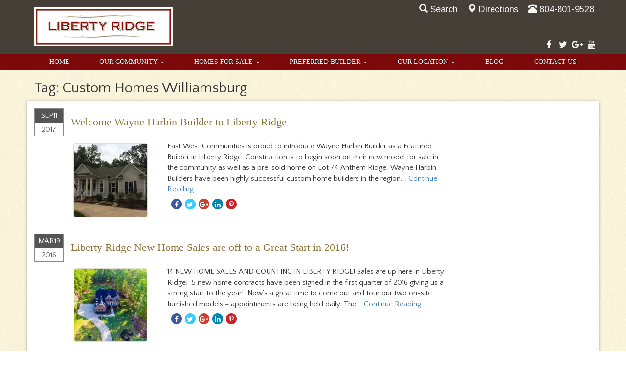

--- FILE ---
content_type: text/html; charset=UTF-8
request_url: https://www.libertyridgeva.com/tag/custom-homes-williamsburg/
body_size: 8821
content:
<!DOCTYPE html>
<html lang="en-US">
<head>
  <meta charset="utf-8">
  <meta http-equiv="X-UA-Compatible" content="IE=edge">
  <meta name="viewport" content="width=device-width, initial-scale=1">

  	<link rel="apple-touch-icon" sizes="57x57" href="/apple-touch-icon-57x57.png">  
	<link rel="apple-touch-icon" sizes="114x114" href="/apple-touch-icon-114x114.png">    
	<link rel="apple-touch-icon" sizes="72x72" href="/apple-touch-icon-72x72.png">      
	<link rel="apple-touch-icon" sizes="144x144" href="/apple-touch-icon-144x144.png">        
	<link rel="apple-touch-icon" sizes="60x60" href="/apple-touch-icon-60x60.png">          
	<link rel="apple-touch-icon" sizes="120x120" href="/apple-touch-icon-120x120.png">            
	<link rel="apple-touch-icon" sizes="76x76" href="/apple-touch-icon-76x76.png">              
	<link rel="apple-touch-icon" sizes="152x152" href="/apple-touch-icon-152x152.png">                
	<link rel="icon" type="image/png" href="/favicon-196x196.png" sizes="196x196">                    
	<link rel="icon" type="image/png" href="/favicon-160x160.png" sizes="160x160">                    
	<link rel="icon" type="image/png" href="/favicon-96x96.png" sizes="96x96">                        
	<link rel="icon" type="image/png" href="/favicon-16x16.png" sizes="16x16">                          
	<link rel="icon" type="image/png" href="/favicon-32x32.png" sizes="32x32">                          
	<meta name="msapplication-TileColor" content="#ffc40d">                            
	<meta name="msapplication-TileImage" content="/mstile-144x144.png">                              
  <meta name='robots' content='index, follow, max-image-preview:large, max-snippet:-1, max-video-preview:-1' />
	<style>img:is([sizes="auto" i], [sizes^="auto," i]) { contain-intrinsic-size: 3000px 1500px }</style>
	
<!-- Google Tag Manager for WordPress by gtm4wp.com -->
<script data-cfasync="false" data-pagespeed-no-defer>
	var gtm4wp_datalayer_name = "dataLayer";
	var dataLayer = dataLayer || [];
</script>
<!-- End Google Tag Manager for WordPress by gtm4wp.com -->
	<!-- This site is optimized with the Yoast SEO plugin v24.3 - https://yoast.com/wordpress/plugins/seo/ -->
	<title>Custom Homes Williamsburg Archives - Liberty Ridge</title>
	<link rel="canonical" href="https://www.libertyridgeva.com/tag/custom-homes-williamsburg/" />
	<script type="application/ld+json" class="yoast-schema-graph">{"@context":"https://schema.org","@graph":[{"@type":"CollectionPage","@id":"https://www.libertyridgeva.com/tag/custom-homes-williamsburg/","url":"https://www.libertyridgeva.com/tag/custom-homes-williamsburg/","name":"Custom Homes Williamsburg Archives - Liberty Ridge","isPartOf":{"@id":"https://www.libertyridgeva.com/#website"},"inLanguage":"en-US"},{"@type":"WebSite","@id":"https://www.libertyridgeva.com/#website","url":"https://www.libertyridgeva.com/","name":"Liberty Ridge","description":"","potentialAction":[{"@type":"SearchAction","target":{"@type":"EntryPoint","urlTemplate":"https://www.libertyridgeva.com/?s={search_term_string}"},"query-input":{"@type":"PropertyValueSpecification","valueRequired":true,"valueName":"search_term_string"}}],"inLanguage":"en-US"}]}</script>
	<!-- / Yoast SEO plugin. -->


<link rel='dns-prefetch' href='//cdnjs.cloudflare.com' />
<link rel='dns-prefetch' href='//ajax.googleapis.com' />
<link rel='dns-prefetch' href='//maxcdn.bootstrapcdn.com' />
<link rel='dns-prefetch' href='//fonts.googleapis.com' />
<link rel="alternate" type="application/rss+xml" title="Liberty Ridge &raquo; Feed" href="https://www.libertyridgeva.com/feed/" />
<link rel="alternate" type="application/rss+xml" title="Liberty Ridge &raquo; Comments Feed" href="https://www.libertyridgeva.com/comments/feed/" />
<link rel="alternate" type="application/rss+xml" title="Liberty Ridge &raquo; Custom Homes Williamsburg Tag Feed" href="https://www.libertyridgeva.com/tag/custom-homes-williamsburg/feed/" />
<script type="text/javascript">
/* <![CDATA[ */
window._wpemojiSettings = {"baseUrl":"https:\/\/s.w.org\/images\/core\/emoji\/15.0.3\/72x72\/","ext":".png","svgUrl":"https:\/\/s.w.org\/images\/core\/emoji\/15.0.3\/svg\/","svgExt":".svg","source":{"concatemoji":"https:\/\/www.libertyridgeva.com\/wp-includes\/js\/wp-emoji-release.min.js"}};
/*! This file is auto-generated */
!function(i,n){var o,s,e;function c(e){try{var t={supportTests:e,timestamp:(new Date).valueOf()};sessionStorage.setItem(o,JSON.stringify(t))}catch(e){}}function p(e,t,n){e.clearRect(0,0,e.canvas.width,e.canvas.height),e.fillText(t,0,0);var t=new Uint32Array(e.getImageData(0,0,e.canvas.width,e.canvas.height).data),r=(e.clearRect(0,0,e.canvas.width,e.canvas.height),e.fillText(n,0,0),new Uint32Array(e.getImageData(0,0,e.canvas.width,e.canvas.height).data));return t.every(function(e,t){return e===r[t]})}function u(e,t,n){switch(t){case"flag":return n(e,"\ud83c\udff3\ufe0f\u200d\u26a7\ufe0f","\ud83c\udff3\ufe0f\u200b\u26a7\ufe0f")?!1:!n(e,"\ud83c\uddfa\ud83c\uddf3","\ud83c\uddfa\u200b\ud83c\uddf3")&&!n(e,"\ud83c\udff4\udb40\udc67\udb40\udc62\udb40\udc65\udb40\udc6e\udb40\udc67\udb40\udc7f","\ud83c\udff4\u200b\udb40\udc67\u200b\udb40\udc62\u200b\udb40\udc65\u200b\udb40\udc6e\u200b\udb40\udc67\u200b\udb40\udc7f");case"emoji":return!n(e,"\ud83d\udc26\u200d\u2b1b","\ud83d\udc26\u200b\u2b1b")}return!1}function f(e,t,n){var r="undefined"!=typeof WorkerGlobalScope&&self instanceof WorkerGlobalScope?new OffscreenCanvas(300,150):i.createElement("canvas"),a=r.getContext("2d",{willReadFrequently:!0}),o=(a.textBaseline="top",a.font="600 32px Arial",{});return e.forEach(function(e){o[e]=t(a,e,n)}),o}function t(e){var t=i.createElement("script");t.src=e,t.defer=!0,i.head.appendChild(t)}"undefined"!=typeof Promise&&(o="wpEmojiSettingsSupports",s=["flag","emoji"],n.supports={everything:!0,everythingExceptFlag:!0},e=new Promise(function(e){i.addEventListener("DOMContentLoaded",e,{once:!0})}),new Promise(function(t){var n=function(){try{var e=JSON.parse(sessionStorage.getItem(o));if("object"==typeof e&&"number"==typeof e.timestamp&&(new Date).valueOf()<e.timestamp+604800&&"object"==typeof e.supportTests)return e.supportTests}catch(e){}return null}();if(!n){if("undefined"!=typeof Worker&&"undefined"!=typeof OffscreenCanvas&&"undefined"!=typeof URL&&URL.createObjectURL&&"undefined"!=typeof Blob)try{var e="postMessage("+f.toString()+"("+[JSON.stringify(s),u.toString(),p.toString()].join(",")+"));",r=new Blob([e],{type:"text/javascript"}),a=new Worker(URL.createObjectURL(r),{name:"wpTestEmojiSupports"});return void(a.onmessage=function(e){c(n=e.data),a.terminate(),t(n)})}catch(e){}c(n=f(s,u,p))}t(n)}).then(function(e){for(var t in e)n.supports[t]=e[t],n.supports.everything=n.supports.everything&&n.supports[t],"flag"!==t&&(n.supports.everythingExceptFlag=n.supports.everythingExceptFlag&&n.supports[t]);n.supports.everythingExceptFlag=n.supports.everythingExceptFlag&&!n.supports.flag,n.DOMReady=!1,n.readyCallback=function(){n.DOMReady=!0}}).then(function(){return e}).then(function(){var e;n.supports.everything||(n.readyCallback(),(e=n.source||{}).concatemoji?t(e.concatemoji):e.wpemoji&&e.twemoji&&(t(e.twemoji),t(e.wpemoji)))}))}((window,document),window._wpemojiSettings);
/* ]]> */
</script>
<link rel="preload" as="style" onload="this.onload=null;this.rel='stylesheet'" id="goog-web-fonts" href="//fonts.googleapis.com/css?family=Arimo%7CQuattrocento%7CQuattrocento+Sans" type="text/css" media="all" />
<link rel='stylesheet' id='sass-css' href='https://www.libertyridgeva.com/wp-content/themes/libertyridge-2016/build/css/sass.min.css' type='text/css' media='all' />
<link rel="preload" as="style" onload="this.onload=null;this.rel='stylesheet'" id="fontawesome" href="//maxcdn.bootstrapcdn.com/font-awesome/4.7.0/css/font-awesome.min.css" type="text/css" media="all" />
<style id='wp-emoji-styles-inline-css' type='text/css'>

	img.wp-smiley, img.emoji {
		display: inline !important;
		border: none !important;
		box-shadow: none !important;
		height: 1em !important;
		width: 1em !important;
		margin: 0 0.07em !important;
		vertical-align: -0.1em !important;
		background: none !important;
		padding: 0 !important;
	}
</style>
<style id='classic-theme-styles-inline-css' type='text/css'>
/*! This file is auto-generated */
.wp-block-button__link{color:#fff;background-color:#32373c;border-radius:9999px;box-shadow:none;text-decoration:none;padding:calc(.667em + 2px) calc(1.333em + 2px);font-size:1.125em}.wp-block-file__button{background:#32373c;color:#fff;text-decoration:none}
</style>
<style id='global-styles-inline-css' type='text/css'>
:root{--wp--preset--aspect-ratio--square: 1;--wp--preset--aspect-ratio--4-3: 4/3;--wp--preset--aspect-ratio--3-4: 3/4;--wp--preset--aspect-ratio--3-2: 3/2;--wp--preset--aspect-ratio--2-3: 2/3;--wp--preset--aspect-ratio--16-9: 16/9;--wp--preset--aspect-ratio--9-16: 9/16;--wp--preset--color--black: #000000;--wp--preset--color--cyan-bluish-gray: #abb8c3;--wp--preset--color--white: #ffffff;--wp--preset--color--pale-pink: #f78da7;--wp--preset--color--vivid-red: #cf2e2e;--wp--preset--color--luminous-vivid-orange: #ff6900;--wp--preset--color--luminous-vivid-amber: #fcb900;--wp--preset--color--light-green-cyan: #7bdcb5;--wp--preset--color--vivid-green-cyan: #00d084;--wp--preset--color--pale-cyan-blue: #8ed1fc;--wp--preset--color--vivid-cyan-blue: #0693e3;--wp--preset--color--vivid-purple: #9b51e0;--wp--preset--gradient--vivid-cyan-blue-to-vivid-purple: linear-gradient(135deg,rgba(6,147,227,1) 0%,rgb(155,81,224) 100%);--wp--preset--gradient--light-green-cyan-to-vivid-green-cyan: linear-gradient(135deg,rgb(122,220,180) 0%,rgb(0,208,130) 100%);--wp--preset--gradient--luminous-vivid-amber-to-luminous-vivid-orange: linear-gradient(135deg,rgba(252,185,0,1) 0%,rgba(255,105,0,1) 100%);--wp--preset--gradient--luminous-vivid-orange-to-vivid-red: linear-gradient(135deg,rgba(255,105,0,1) 0%,rgb(207,46,46) 100%);--wp--preset--gradient--very-light-gray-to-cyan-bluish-gray: linear-gradient(135deg,rgb(238,238,238) 0%,rgb(169,184,195) 100%);--wp--preset--gradient--cool-to-warm-spectrum: linear-gradient(135deg,rgb(74,234,220) 0%,rgb(151,120,209) 20%,rgb(207,42,186) 40%,rgb(238,44,130) 60%,rgb(251,105,98) 80%,rgb(254,248,76) 100%);--wp--preset--gradient--blush-light-purple: linear-gradient(135deg,rgb(255,206,236) 0%,rgb(152,150,240) 100%);--wp--preset--gradient--blush-bordeaux: linear-gradient(135deg,rgb(254,205,165) 0%,rgb(254,45,45) 50%,rgb(107,0,62) 100%);--wp--preset--gradient--luminous-dusk: linear-gradient(135deg,rgb(255,203,112) 0%,rgb(199,81,192) 50%,rgb(65,88,208) 100%);--wp--preset--gradient--pale-ocean: linear-gradient(135deg,rgb(255,245,203) 0%,rgb(182,227,212) 50%,rgb(51,167,181) 100%);--wp--preset--gradient--electric-grass: linear-gradient(135deg,rgb(202,248,128) 0%,rgb(113,206,126) 100%);--wp--preset--gradient--midnight: linear-gradient(135deg,rgb(2,3,129) 0%,rgb(40,116,252) 100%);--wp--preset--font-size--small: 13px;--wp--preset--font-size--medium: 20px;--wp--preset--font-size--large: 36px;--wp--preset--font-size--x-large: 42px;--wp--preset--spacing--20: 0.44rem;--wp--preset--spacing--30: 0.67rem;--wp--preset--spacing--40: 1rem;--wp--preset--spacing--50: 1.5rem;--wp--preset--spacing--60: 2.25rem;--wp--preset--spacing--70: 3.38rem;--wp--preset--spacing--80: 5.06rem;--wp--preset--shadow--natural: 6px 6px 9px rgba(0, 0, 0, 0.2);--wp--preset--shadow--deep: 12px 12px 50px rgba(0, 0, 0, 0.4);--wp--preset--shadow--sharp: 6px 6px 0px rgba(0, 0, 0, 0.2);--wp--preset--shadow--outlined: 6px 6px 0px -3px rgba(255, 255, 255, 1), 6px 6px rgba(0, 0, 0, 1);--wp--preset--shadow--crisp: 6px 6px 0px rgba(0, 0, 0, 1);}:where(.is-layout-flex){gap: 0.5em;}:where(.is-layout-grid){gap: 0.5em;}body .is-layout-flex{display: flex;}.is-layout-flex{flex-wrap: wrap;align-items: center;}.is-layout-flex > :is(*, div){margin: 0;}body .is-layout-grid{display: grid;}.is-layout-grid > :is(*, div){margin: 0;}:where(.wp-block-columns.is-layout-flex){gap: 2em;}:where(.wp-block-columns.is-layout-grid){gap: 2em;}:where(.wp-block-post-template.is-layout-flex){gap: 1.25em;}:where(.wp-block-post-template.is-layout-grid){gap: 1.25em;}.has-black-color{color: var(--wp--preset--color--black) !important;}.has-cyan-bluish-gray-color{color: var(--wp--preset--color--cyan-bluish-gray) !important;}.has-white-color{color: var(--wp--preset--color--white) !important;}.has-pale-pink-color{color: var(--wp--preset--color--pale-pink) !important;}.has-vivid-red-color{color: var(--wp--preset--color--vivid-red) !important;}.has-luminous-vivid-orange-color{color: var(--wp--preset--color--luminous-vivid-orange) !important;}.has-luminous-vivid-amber-color{color: var(--wp--preset--color--luminous-vivid-amber) !important;}.has-light-green-cyan-color{color: var(--wp--preset--color--light-green-cyan) !important;}.has-vivid-green-cyan-color{color: var(--wp--preset--color--vivid-green-cyan) !important;}.has-pale-cyan-blue-color{color: var(--wp--preset--color--pale-cyan-blue) !important;}.has-vivid-cyan-blue-color{color: var(--wp--preset--color--vivid-cyan-blue) !important;}.has-vivid-purple-color{color: var(--wp--preset--color--vivid-purple) !important;}.has-black-background-color{background-color: var(--wp--preset--color--black) !important;}.has-cyan-bluish-gray-background-color{background-color: var(--wp--preset--color--cyan-bluish-gray) !important;}.has-white-background-color{background-color: var(--wp--preset--color--white) !important;}.has-pale-pink-background-color{background-color: var(--wp--preset--color--pale-pink) !important;}.has-vivid-red-background-color{background-color: var(--wp--preset--color--vivid-red) !important;}.has-luminous-vivid-orange-background-color{background-color: var(--wp--preset--color--luminous-vivid-orange) !important;}.has-luminous-vivid-amber-background-color{background-color: var(--wp--preset--color--luminous-vivid-amber) !important;}.has-light-green-cyan-background-color{background-color: var(--wp--preset--color--light-green-cyan) !important;}.has-vivid-green-cyan-background-color{background-color: var(--wp--preset--color--vivid-green-cyan) !important;}.has-pale-cyan-blue-background-color{background-color: var(--wp--preset--color--pale-cyan-blue) !important;}.has-vivid-cyan-blue-background-color{background-color: var(--wp--preset--color--vivid-cyan-blue) !important;}.has-vivid-purple-background-color{background-color: var(--wp--preset--color--vivid-purple) !important;}.has-black-border-color{border-color: var(--wp--preset--color--black) !important;}.has-cyan-bluish-gray-border-color{border-color: var(--wp--preset--color--cyan-bluish-gray) !important;}.has-white-border-color{border-color: var(--wp--preset--color--white) !important;}.has-pale-pink-border-color{border-color: var(--wp--preset--color--pale-pink) !important;}.has-vivid-red-border-color{border-color: var(--wp--preset--color--vivid-red) !important;}.has-luminous-vivid-orange-border-color{border-color: var(--wp--preset--color--luminous-vivid-orange) !important;}.has-luminous-vivid-amber-border-color{border-color: var(--wp--preset--color--luminous-vivid-amber) !important;}.has-light-green-cyan-border-color{border-color: var(--wp--preset--color--light-green-cyan) !important;}.has-vivid-green-cyan-border-color{border-color: var(--wp--preset--color--vivid-green-cyan) !important;}.has-pale-cyan-blue-border-color{border-color: var(--wp--preset--color--pale-cyan-blue) !important;}.has-vivid-cyan-blue-border-color{border-color: var(--wp--preset--color--vivid-cyan-blue) !important;}.has-vivid-purple-border-color{border-color: var(--wp--preset--color--vivid-purple) !important;}.has-vivid-cyan-blue-to-vivid-purple-gradient-background{background: var(--wp--preset--gradient--vivid-cyan-blue-to-vivid-purple) !important;}.has-light-green-cyan-to-vivid-green-cyan-gradient-background{background: var(--wp--preset--gradient--light-green-cyan-to-vivid-green-cyan) !important;}.has-luminous-vivid-amber-to-luminous-vivid-orange-gradient-background{background: var(--wp--preset--gradient--luminous-vivid-amber-to-luminous-vivid-orange) !important;}.has-luminous-vivid-orange-to-vivid-red-gradient-background{background: var(--wp--preset--gradient--luminous-vivid-orange-to-vivid-red) !important;}.has-very-light-gray-to-cyan-bluish-gray-gradient-background{background: var(--wp--preset--gradient--very-light-gray-to-cyan-bluish-gray) !important;}.has-cool-to-warm-spectrum-gradient-background{background: var(--wp--preset--gradient--cool-to-warm-spectrum) !important;}.has-blush-light-purple-gradient-background{background: var(--wp--preset--gradient--blush-light-purple) !important;}.has-blush-bordeaux-gradient-background{background: var(--wp--preset--gradient--blush-bordeaux) !important;}.has-luminous-dusk-gradient-background{background: var(--wp--preset--gradient--luminous-dusk) !important;}.has-pale-ocean-gradient-background{background: var(--wp--preset--gradient--pale-ocean) !important;}.has-electric-grass-gradient-background{background: var(--wp--preset--gradient--electric-grass) !important;}.has-midnight-gradient-background{background: var(--wp--preset--gradient--midnight) !important;}.has-small-font-size{font-size: var(--wp--preset--font-size--small) !important;}.has-medium-font-size{font-size: var(--wp--preset--font-size--medium) !important;}.has-large-font-size{font-size: var(--wp--preset--font-size--large) !important;}.has-x-large-font-size{font-size: var(--wp--preset--font-size--x-large) !important;}
:where(.wp-block-post-template.is-layout-flex){gap: 1.25em;}:where(.wp-block-post-template.is-layout-grid){gap: 1.25em;}
:where(.wp-block-columns.is-layout-flex){gap: 2em;}:where(.wp-block-columns.is-layout-grid){gap: 2em;}
:root :where(.wp-block-pullquote){font-size: 1.5em;line-height: 1.6;}
</style>
<link rel="preload" as="style" onload="this.onload=null;this.rel='stylesheet'" id="boot-slider" href="https://www.libertyridgeva.com/wp-content/plugins/boot-slider-eastwest/css/carousel.css" type="text/css" media="all" />
<link rel="preload" as="style" onload="this.onload=null;this.rel='stylesheet'" id="contact-us" href="https://www.libertyridgeva.com/wp-content/plugins/contact-us-eastwest/css/contact-us.css" type="text/css" media="all" />
<script type="text/javascript" defer src="//ajax.googleapis.com/ajax/libs/jquery/1.12.4/jquery.min.js" id="jquery-js"></script>
<script type="text/javascript" defer src="//cdnjs.cloudflare.com/ajax/libs/jquery.lazy/1.7.10/jquery.lazy.min.js" id="wd-lazyload-library-js"></script>
<script type="text/javascript" defer src="//cdnjs.cloudflare.com/ajax/libs/jquery.lazy/1.7.10/jquery.lazy.plugins.min.js" id="wd-lazyload-library-plugins-js"></script>
<script type="text/javascript" id="wd-lazyload-plugin-js-extra">
/* <![CDATA[ */
var WDLazyloadAjax = {"settings":{"effect":"fadeIn","yt_thumb":"maxresdefault","media_manager_alt":"1","remove_empty_tags":"1","check_iframe_title":"1","_fs_blog_admin":"true"}};
/* ]]> */
</script>
<script type="text/javascript" defer src="https://www.libertyridgeva.com/wp-content/plugins/wd-lazyload/build/plugin.js" id="wd-lazyload-plugin-js"></script>
<script type="text/javascript" defer src="//maxcdn.bootstrapcdn.com/bootstrap/3.3.7/js/bootstrap.min.js" id="bootstrap-js"></script>
<script type="text/javascript" defer src="https://www.libertyridgeva.com/wp-content/themes/libertyridge-2016/build/js/core.min.js" id="core-js"></script>
<script type="text/javascript" defer src="https://cdnjs.cloudflare.com/ajax/libs/loadCSS/2.1.0/cssrelpreload.min.js" id="cssrel-preload-js"></script>
<script type="text/javascript" defer src="https://www.libertyridgeva.com/wp-content/plugins/boot-slider-eastwest/js/slider.js" id="boot-slider-js"></script>
<link rel="https://api.w.org/" href="https://www.libertyridgeva.com/wp-json/" /><link rel="alternate" title="JSON" type="application/json" href="https://www.libertyridgeva.com/wp-json/wp/v2/tags/22" /><link rel="EditURI" type="application/rsd+xml" title="RSD" href="https://www.libertyridgeva.com/xmlrpc.php?rsd" />
<meta name="generator" content="WordPress 6.7.4" />

<!-- Google Tag Manager for WordPress by gtm4wp.com -->
<!-- GTM Container placement set to manual -->
<script data-cfasync="false" data-pagespeed-no-defer>
	var dataLayer_content = {"visitorLoginState":"logged-out","pagePostType":"post","pagePostType2":"tag-post"};
	dataLayer.push( dataLayer_content );
</script>
<script data-cfasync="false">
(function(w,d,s,l,i){w[l]=w[l]||[];w[l].push({'gtm.start':
new Date().getTime(),event:'gtm.js'});var f=d.getElementsByTagName(s)[0],
j=d.createElement(s),dl=l!='dataLayer'?'&l='+l:'';j.async=true;j.src=
'//www.googletagmanager.com/gtm.js?id='+i+dl;f.parentNode.insertBefore(j,f);
})(window,document,'script','dataLayer','GTM-MMR9MJ');
</script>
<!-- End Google Tag Manager for WordPress by gtm4wp.com -->
</head>

                                           

<body class="archive tag tag-custom-homes-williamsburg tag-22">

<!-- GTM Container placement set to manual -->
<!-- Google Tag Manager (noscript) -->
				<noscript><iframe src="https://www.googletagmanager.com/ns.html?id=GTM-MMR9MJ" height="0" width="0" style="display:none;visibility:hidden" aria-hidden="true"></iframe></noscript>
<!-- End Google Tag Manager (noscript) -->
<div id="fb-root"></div>

<div id="site-header-container">
<div class="container">

  <header id="site-header">

    <div class="logo">
      <a href="/">
        <picture>
          <source media="all" type="image/webp" srcset="https://www.libertyridgeva.com/wp-content/themes/libertyridge-2016/images/lr-logo.jpg.webp"/>
          <source media="all" type="image/jpeg" srcset="https://www.libertyridgeva.com/wp-content/themes/libertyridge-2016/images/lr-logo.jpg"/>
          <img src="https://www.libertyridgeva.com/wp-content/themes/libertyridge-2016/images/lr-logo.jpg" alt="Liberty Ridge Logo"/> 
        </picture>
      </a>
    </div>
    <div class="info">
			<div class="social-media">
        <a href="https://www.facebook.com/libertyridgeva" target="_blank">
          <span class="fa fa-facebook-f"></span>
          <span class="sr-only">Facebook</span>
        </a>
        <a href="https://twitter.com/libertyridgeva" target="_blank">
          <span class="fa fa-twitter"></span>
          <span class="sr-only">Twitter</span>
        </a>
        <a href="https://plus.google.com/114373564313781512780" target="_blank">
          <span class="fa fa-google-plus"></span>
          <span class="sr-only">Google Plus</span>
        </a>
        <a href="https://www.youtube.com/channel/UCltWfPjt2OYTZQaFoRMa2Lg" target="_blank">
          <span class="fa fa-youtube"></span>
          <span class="sr-only">YouTube</span>
        </a>
      </div>			
			<div class="header-contact">
			  <div class="driving-directions">
			 
			    <a tabindex="0" id="search-popover" data-toggle="popover" role="button">
			      <span class="glyphicon glyphicon-search"></span>Search
			    </a>
          <div id="search-popover-content" class="hide">
          <form class="form-inline" role="form" action="/">
              <div class="form-group">
                <label class="sr-only" for="s">Search For</label>
                <input type="text" placeholder="Search For" name="s" id="s" class="form-control"/>
                <button type="submit" class="btn btn-primary">Go</button>
              </div>
            </form>
          </div>
        </div>
        <div class="driving-directions">
  			  <a href="/our-location/directions/">
	    		  <span class="glyphicon glyphicon-map-marker"></span>Directions
          </a>
		  	</div> 
		  	<div class="phone-number">
			    <a href="tel:+18048019528">
			      <span class="glyphicon glyphicon-phone-alt"></span>804-801-9528
          </a>
        </div>
			</div>
    </div>
    
  </header>        
  
<!-- end header div -->
</div>
</div>

<nav class="navbar" role="navigation"> 

  <!-- Brand and toggle get grouped for better mobile display --> 
  <div class="navbar-header"> 
    <button type="button" class="navbar-toggle" data-toggle="collapse" data-target=".navbar-ex1-collapse"> 
      <span class="sr-only">Toggle navigation</span> 
      <span class="icon-bar"></span> 
      <span class="icon-bar"></span> 
      <span class="icon-bar"></span> 
    </button> 
    <a class="navbar-brand" href="https://www.libertyridgeva.com">
      <picture>
        <source media="all" type="image/webp" srcset="https://www.libertyridgeva.com/wp-content/themes/libertyridge-2016/images/lr-mobile-logo.png.webp"/>
        <source media="all" type="image/png" srcset="https://www.libertyridgeva.com/wp-content/themes/libertyridge-2016/images/lr-mobile-logo.png"/>
        <img src="https://www.libertyridgeva.com/wp-content/themes/libertyridge-2016/images/lr-mobile-logo.png" class="alignleft" style="max-width:220px" alt="logo"/>
      </picture>
    </a>
  </div> 

  <!-- Collect the nav links, forms, and other content for toggling --> 
  <div class="collapse navbar-collapse navbar-ex1-collapse container">
	
    <ul id="menu-main-menu" class="nav nav-justified"><li   id="menu-item-2102" class="menu-item menu-item-type-post_type menu-item-object-page menu-item-home menu-item-2102"><a title="Home" href="https://www.libertyridgeva.com/">Home</a></li>
<li   id="menu-item-1123" class="menu-item menu-item-type-post_type menu-item-object-page menu-item-has-children menu-item-1123 dropdown"><a title="Our Community" href="#" data-toggle="dropdown" class="dropdown-toggle" aria-haspopup="true">Our Community <span class="caret"></span><span class="fa fa-chevron-right"></span></a>
<ul role="menu" class=" dropdown-menu">
	<li role="menuitem"  id="menu-item-2119" class="menu-item menu-item-type-post_type menu-item-object-page menu-item-2119"><a title="Our Community" href="https://www.libertyridgeva.com/our-community/">Our Community</a></li>
	<li role="menuitem"  id="menu-item-1120" class="menu-item menu-item-type-post_type menu-item-object-page menu-item-1120"><a title="Our Story" href="https://www.libertyridgeva.com/our-story/">Our Story</a></li>
	<li role="menuitem"  id="menu-item-1353" class="menu-item menu-item-type-post_type menu-item-object-page menu-item-1353"><a title="Community Map" href="https://www.libertyridgeva.com/our-community/community-map/">Community Map</a></li>
	<li role="menuitem"  id="menu-item-2405" class="menu-item menu-item-type-post_type menu-item-object-page menu-item-2405"><a title="Resident Testimonials" href="https://www.libertyridgeva.com/resident-testimonials/">Resident Testimonials</a></li>
	<li role="menuitem"  id="menu-item-2477" class="menu-item menu-item-type-post_type menu-item-object-page menu-item-2477"><a title="Best Place To Retire" href="https://www.libertyridgeva.com/best-place-retire/">Best Place To Retire</a></li>
</ul>
</li>
<li   id="menu-item-1356" class="menu-item menu-item-type-post_type menu-item-object-page menu-item-has-children menu-item-1356 dropdown"><a title="Homes For Sale" href="#" data-toggle="dropdown" class="dropdown-toggle" aria-haspopup="true">Homes For Sale <span class="caret"></span><span class="fa fa-chevron-right"></span></a>
<ul role="menu" class=" dropdown-menu">
	<li role="menuitem"  id="menu-item-1889" class="menu-item menu-item-type-post_type menu-item-object-page menu-item-1889"><a title="Homes For Sale" href="https://www.libertyridgeva.com/homes-for-sale/">Homes For Sale</a></li>
</ul>
</li>
<li   id="menu-item-1466" class="menu-item menu-item-type-post_type menu-item-object-page menu-item-has-children menu-item-1466 dropdown"><a title="Preferred Builder" href="#" data-toggle="dropdown" class="dropdown-toggle" aria-haspopup="true">Preferred Builder <span class="caret"></span><span class="fa fa-chevron-right"></span></a>
<ul role="menu" class=" dropdown-menu">
	<li role="menuitem"  id="menu-item-1358" class="menu-item menu-item-type-post_type menu-item-object-page menu-item-1358"><a title="DR Horton America’s Builder" href="https://www.libertyridgeva.com/builders/preferred-builders/">DR Horton America’s Builder</a></li>
</ul>
</li>
<li   id="menu-item-1121" class="menu-item menu-item-type-post_type menu-item-object-page menu-item-has-children menu-item-1121 dropdown"><a title="Our Location" href="#" data-toggle="dropdown" class="dropdown-toggle" aria-haspopup="true">Our Location <span class="caret"></span><span class="fa fa-chevron-right"></span></a>
<ul role="menu" class=" dropdown-menu">
	<li role="menuitem"  id="menu-item-2120" class="menu-item menu-item-type-post_type menu-item-object-page menu-item-2120"><a title="Our Location" href="https://www.libertyridgeva.com/our-location/">Our Location</a></li>
	<li role="menuitem"  id="menu-item-1360" class="menu-item menu-item-type-post_type menu-item-object-page menu-item-1360"><a title="Directions" href="https://www.libertyridgeva.com/our-location/directions/">Directions</a></li>
	<li role="menuitem"  id="menu-item-1361" class="menu-item menu-item-type-post_type menu-item-object-page menu-item-1361"><a title="Conveniences" href="https://www.libertyridgeva.com/our-location/conveniences/">Conveniences</a></li>
	<li role="menuitem"  id="menu-item-2478" class="menu-item menu-item-type-post_type menu-item-object-page menu-item-2478"><a title="Best Place To Retire" href="https://www.libertyridgeva.com/best-place-retire/">Best Place To Retire</a></li>
	<li role="menuitem"  id="menu-item-1362" class="menu-item menu-item-type-post_type menu-item-object-page menu-item-1362"><a title="Local Schools" href="https://www.libertyridgeva.com/our-location/local-schools/">Local Schools</a></li>
</ul>
</li>
<li   id="menu-item-618" class="menu-item menu-item-type-post_type menu-item-object-page current_page_parent menu-item-618"><a title="Blog" href="https://www.libertyridgeva.com/blog/">Blog</a></li>
<li   id="menu-item-1119" class="menu-item menu-item-type-post_type menu-item-object-page menu-item-1119"><a title="Contact Us" href="https://www.libertyridgeva.com/contact-us/">Contact Us</a></li>
</ul>
  </div>

</nav>


			
			
<main class="container">

<h2>
Tag: Custom Homes Williamsburg</h2>

<div class="blog-list-wrapper">

	<section class="blog-list">
	
				  		
		  <div class="blog-item-wrapper">
		    
		    <div class="blog-header">
		
		      <div class="date-entry-meta">
		        <div class="blog-month-date">Sep<span class="blog-date">11</span></div>
		        <div class="blog-year">2017</div>
		      </div><!-- .entry-meta -->
		
		      <h2>
		        <a href="https://www.libertyridgeva.com/2017/09/welcome-wayne-harbin-builders-liberty-ridge/">Welcome Wayne Harbin Builder to Liberty Ridge</a>
		      </h2>
		
		    </div>
		                                                                                                      
		
		    <div class="blog-item">
		      <div class="thumbnail">
		        <a href="https://www.libertyridgeva.com/2017/09/welcome-wayne-harbin-builders-liberty-ridge/"><p class="post-thumb-container"><img class="post-thumb" src="https://www.libertyridgeva.com/wp-content/uploads/sites/7/2017/09/043-150x150.jpg" alt="Welcome Wayne Harbin Builder to Liberty Ridge" /></p></a>
          </div>
		      <div class="excerpt">
		        East West Communities is proud to introduce Wayne Harbin Builder as a Featured Builder in Liberty Ridge. Construction is to begin soon on their new model for sale in the community as well as a pre-sold home on Lot 74 Anthem Ridge. Wayne Harbin Builders have been highly successful custom home builders in the region... <a href="https://www.libertyridgeva.com/2017/09/welcome-wayne-harbin-builders-liberty-ridge/">Continue Reading</a>		        <div class="social-media"><div class="social-media-text"></div><div class="social-media-icons"><a href="javascript:void(0)" class="sharing-eastwest-icon" title="Share With Facebook"  data-url="https://www.libertyridgeva.com/2017/09/welcome-wayne-harbin-builders-liberty-ridge/" data-service="facebook">
                <span class="fa fa-facebook-f"></span>
                <span class="sr-only">Share With Facebook</span>
              </a><a href="javascript:void(0)" class="sharing-eastwest-icon" title="Share With Twitter"  data-url="https://www.libertyridgeva.com/2017/09/welcome-wayne-harbin-builders-liberty-ridge/" data-service="twitter">
                <span class="fa fa-twitter"></span>
                <span class="sr-only">Share With Twitter</span>
              </a><a href="javascript:void(0)" class="sharing-eastwest-icon" title="Share With Googleplus"  data-url="https://www.libertyridgeva.com/2017/09/welcome-wayne-harbin-builders-liberty-ridge/" data-service="googleplus">
                <span class="fa fa-google-plus"></span>
                <span class="sr-only">Share With Googleplus</span>
              </a><a href="javascript:void(0)" class="sharing-eastwest-icon" title="Share With Linkedin"  data-url="https://www.libertyridgeva.com/2017/09/welcome-wayne-harbin-builders-liberty-ridge/" data-service="linkedin">
                <span class="fa fa-linkedin"></span>
                <span class="sr-only">Share With Linkedin</span>
              </a><a href="javascript:void(0)" class="sharing-eastwest-icon" title="Share With Pinterest"  data-url="https://www.libertyridgeva.com/2017/09/welcome-wayne-harbin-builders-liberty-ridge/" data-service="pinterest">
                <span class="fa fa-pinterest-p"></span>
                <span class="sr-only">Share With Pinterest</span>
              </a></div></div>		      </div>
		    </div>
		  </div>
		      
		  		
		  <div class="blog-item-wrapper">
		    
		    <div class="blog-header">
		
		      <div class="date-entry-meta">
		        <div class="blog-month-date">Mar<span class="blog-date">19</span></div>
		        <div class="blog-year">2016</div>
		      </div><!-- .entry-meta -->
		
		      <h2>
		        <a href="https://www.libertyridgeva.com/2016/03/1891/">Liberty Ridge New Home Sales are off to a Great Start in 2016!</a>
		      </h2>
		
		    </div>
		                                                                                                      
		
		    <div class="blog-item">
		      <div class="thumbnail">
		        <a href="https://www.libertyridgeva.com/2016/03/1891/"><p class="post-thumb-container"><img width="150" height="150" class="attachment-150x150 size-150x150 lazyload wp-post-image post-thumb" alt="" decoding="async" data-src="https://www.libertyridgeva.com/wp-content/uploads/sites/7/2016/03/ellington-yard-150x150.jpg" /></p></a>
          </div>
		      <div class="excerpt">
		        14 NEW HOME SALES AND COUNTING IN LIBERTY RIDGE! Sales are up here in Liberty Ridge!&nbsp;&nbsp;5 new home contracts have been signed in the first quarter of 2016 giving us a strong start to the year! &nbsp;Now&rsquo;s a great time to come out and tour&nbsp;our two on-site furnished models &ndash;&nbsp;appointments are being held daily. The... <a href="https://www.libertyridgeva.com/2016/03/1891/">Continue Reading</a>		        <div class="social-media"><div class="social-media-text"></div><div class="social-media-icons"><a href="javascript:void(0)" class="sharing-eastwest-icon" title="Share With Facebook"  data-url="https://www.libertyridgeva.com/2016/03/1891/" data-service="facebook">
                <span class="fa fa-facebook-f"></span>
                <span class="sr-only">Share With Facebook</span>
              </a><a href="javascript:void(0)" class="sharing-eastwest-icon" title="Share With Twitter"  data-url="https://www.libertyridgeva.com/2016/03/1891/" data-service="twitter">
                <span class="fa fa-twitter"></span>
                <span class="sr-only">Share With Twitter</span>
              </a><a href="javascript:void(0)" class="sharing-eastwest-icon" title="Share With Googleplus"  data-url="https://www.libertyridgeva.com/2016/03/1891/" data-service="googleplus">
                <span class="fa fa-google-plus"></span>
                <span class="sr-only">Share With Googleplus</span>
              </a><a href="javascript:void(0)" class="sharing-eastwest-icon" title="Share With Linkedin"  data-url="https://www.libertyridgeva.com/2016/03/1891/" data-service="linkedin">
                <span class="fa fa-linkedin"></span>
                <span class="sr-only">Share With Linkedin</span>
              </a><a href="javascript:void(0)" class="sharing-eastwest-icon" title="Share With Pinterest"  data-url="https://www.libertyridgeva.com/2016/03/1891/" data-service="pinterest">
                <span class="fa fa-pinterest-p"></span>
                <span class="sr-only">Share With Pinterest</span>
              </a></div></div>		      </div>
		    </div>
		  </div>
		      
		  		
				
				
	</section>
	
	<aside class="blog-archive">
	  <ul></ul>
	</aside>

</div>

</main>



<div class="footer-wrapper">
<footer class="container">

  <div class="wrapper">
    <div class="logo">
      <a href="/">
        <picture>
          <source media="all" type="image/webp" data-srcset="https://www.libertyridgeva.com/wp-content/themes/libertyridge-2016/images/lr-logo.jpg.webp"/>
          <source media="all" type="image/jpeg" data-srcset="https://www.libertyridgeva.com/wp-content/themes/libertyridge-2016/images/lr-logo.jpg"/>
          <img class="lazyload" data-src="https://www.libertyridgeva.com/wp-content/themes/libertyridge-2016/images/lr-logo.jpg" alt="Liberty Ridge Logo"/>
        </picture>
      </a>
    </div>
    <div class="info">
      <p>
        
    <div class="MobileSwitch">
      <div class="DesktopToggle">
        <a href="javascript:void(0)">Desktop</a>
      </div>
      <div class="MobileToggle">
        <a href="javascript:void(0)">Mobile</a>
      </div>
    </div>
          </p>
      <p>
        <a href="/">Liberty Ridge</a>
      </p>
      <p>
        <a href="https://www.google.com/maps/place/Liberty+Ridge+Parkway,+Williamsburg,+VA,+23188" target="_blank">
          Liberty Ridge Parkway -
          Williamsburg, VA 23188
        </a>
        <br/>
        <a href="tel:+18048019528">(804) 801-9528</a>
      </p>
      <p>
        &nbsp;©&nbsp;Liberty Ridge&nbsp;222 - All rights reserved
        - <a href="/privacy-policy/" title="Privacy Policy">Privacy Policy</a>
      </p>
      <p>
      </p>
    </div>
    <div class="realtor">
      <picture>
        <source media="all" type="image/webp" data-srcset="https://www.libertyridgeva.com/wp-content/themes/libertyridge-2016/images/ew-40-patriots.png.webp"/>
        <source media="all" type="image/png" data-srcset="https://www.libertyridgeva.com/wp-content/themes/libertyridge-2016/images/ew-40-patriots.png"/>
        <img class="ewcimg lazyload" data-src="https://www.libertyridgeva.com/wp-content/themes/libertyridge-2016/images/ew-40-patriots.png" alt="EWC Logo"/>
      </picture>
      <picture>
        <source media="all" type="image/webp" data-srcset="https://www.libertyridgeva.com/wp-content/themes/libertyridge-2016/images/eho-white.png.webp"/>
        <source media="all" type="image/png" data-srcset="https://www.libertyridgeva.com/wp-content/themes/libertyridge-2016/images/eho-white.png"/>
        <img class="ehoimg lazyload" data-src="https://www.libertyridgeva.com/wp-content/themes/libertyridge-2016/images/eho-white.png" alt="EHO Logo"/>
      </picture>
    </div>

  <!-- end wrapper -->
  </div>

</footer>
</div>

<script type="text/javascript" id="contact-us-js-extra">
/* <![CDATA[ */
var EWContactUsAjax = {"ajaxurl":"https:\/\/www.libertyridgeva.com\/wp-admin\/admin-ajax.php","submitNonce":"3400c41ebb"};
/* ]]> */
</script>
<script type="text/javascript" defer src="https://www.libertyridgeva.com/wp-content/plugins/contact-us-eastwest/js/contact-us.js" id="contact-us-js"></script>
<script type="text/javascript" defer src="https://www.libertyridgeva.com/wp-content/plugins/gallery-eastwest/js/gallery.js" id="gallery_eastwest-js"></script>
<script type="text/javascript" defer src="https://www.libertyridgeva.com/wp-content/plugins/gallery-eastwest/js/jquery.mobile.custom.min.js" id="jquery_mobile-js"></script>
<script type="text/javascript" id="sharing_eastwest-js-extra">
/* <![CDATA[ */
var EWSHARE = {"share_url":"https:\/\/www.libertyridgeva.com\/wp-content\/plugins\/sharing-eastwest\/lib\/sharing.php"};
/* ]]> */
</script>
<script type="text/javascript" defer src="https://www.libertyridgeva.com/wp-content/plugins/sharing-eastwest/js/sharing.js" id="sharing_eastwest-js"></script>
<script type="text/javascript" defer src="https://www.libertyridgeva.com/wp-content/plugins/duracelltomi-google-tag-manager/dist/js/gtm4wp-form-move-tracker.js" id="gtm4wp-form-move-tracker-js"></script>
<script type="text/javascript" defer src="https://www.libertyridgeva.com/wp-content/plugins/mobile-eastwest/js/mobile.js" id="mobile_switch_eastwest-js"></script>

</body>
</html>

--- FILE ---
content_type: text/plain
request_url: https://www.google-analytics.com/j/collect?v=1&_v=j102&a=502091505&t=pageview&_s=1&dl=https%3A%2F%2Fwww.libertyridgeva.com%2Ftag%2Fcustom-homes-williamsburg%2F&ul=en-us%40posix&dt=Custom%20Homes%20Williamsburg%20Archives%20-%20Liberty%20Ridge&sr=1280x720&vp=1280x720&_u=YGBAgAABAAAAAC~&jid=265008533&gjid=1601228463&cid=1036529892.1769439726&tid=UA-11698261-1&_gid=1487759160.1769439726&_slc=1&gtm=45He61m0n71MMR9MJv72639543za200zd72639543&gcd=13l3l3l3l1l1&dma=0&tag_exp=103116026~103200004~104527906~104528500~104684208~104684211~105391253~115495938~115938466~115938468~116185181~116185182~116682875~117041588~117042505~117099529&z=312622789
body_size: -452
content:
2,cG-76W1VYQ2HG

--- FILE ---
content_type: application/javascript
request_url: https://www.libertyridgeva.com/wp-content/plugins/boot-slider-eastwest/js/slider.js
body_size: 732
content:
/* brillo-slider.js
*/

jQuery(document).ready(function($) {


	function loadBootSliders()
	{

		var carousels = $('.carousel');
	
		$.each(carousels,function(idx,carousel) {
	
			//see if we load in the background or not
			var useBackground = $(carousel).attr("class").indexOf("use-background");
			if (useBackground==-1) return;
	
			//lazy load each image
			$(carousel).on('slide.bs.carousel',function(evt) {
	
					//load current container and the container after it
					var containers = [$(evt.relatedTarget),$(evt.relatedTarget).next()]; 	//,$(evt.relatedTarget).next().next()];
	
					$.each(containers,function(idx,container) {
	
						//not sure why this is here
						if (!container) return false;
	
						bootSliderEnableSlide(container);
	
					});
	
			});
	
			//enable the first slide if there is one
			var items = $(carousel).find('.item');
	
			if (items.length > 0) 
			{
				var item = items.first();
				bootSliderEnableSlide(item);
				item.addClass("active");
	
				//load the second one if there is one
				if (items.length > 1)
				{
					setTimeout(function() {
						var item = $(item).next();
						bootSliderEnableSlide($(item));
					},1000);
				}
	
			}
	
			//$(carousel).carousel('next');
	
		});
	
		function bootSliderEnableSlide(container)
		{
			var url = container.attr("data-src");
	
			//convert our data attributes to css for the image
			if (typeof(container.attr("style")) == "undefined")
			{
				var css = "background:url('" + url + "') no-repeat center center;";
				css += "background-size:cover;";
	
				container.attr("style",css);			 
			}
	
			var link = container.attr("data-href");
			
			if (typeof(link) != 'undefined')
			{
				console.log(container.find('.carousel-caption').length);
				
				container.find('.carousel-caption').on('click',function(evt) {
					console.log('clicked');
					evt.stopPropagation();
					location.href = link;			
				});
			}
	
		};

	}

	//get it off the main thread
	setTimeout(loadBootSliders,100);

})

	
	